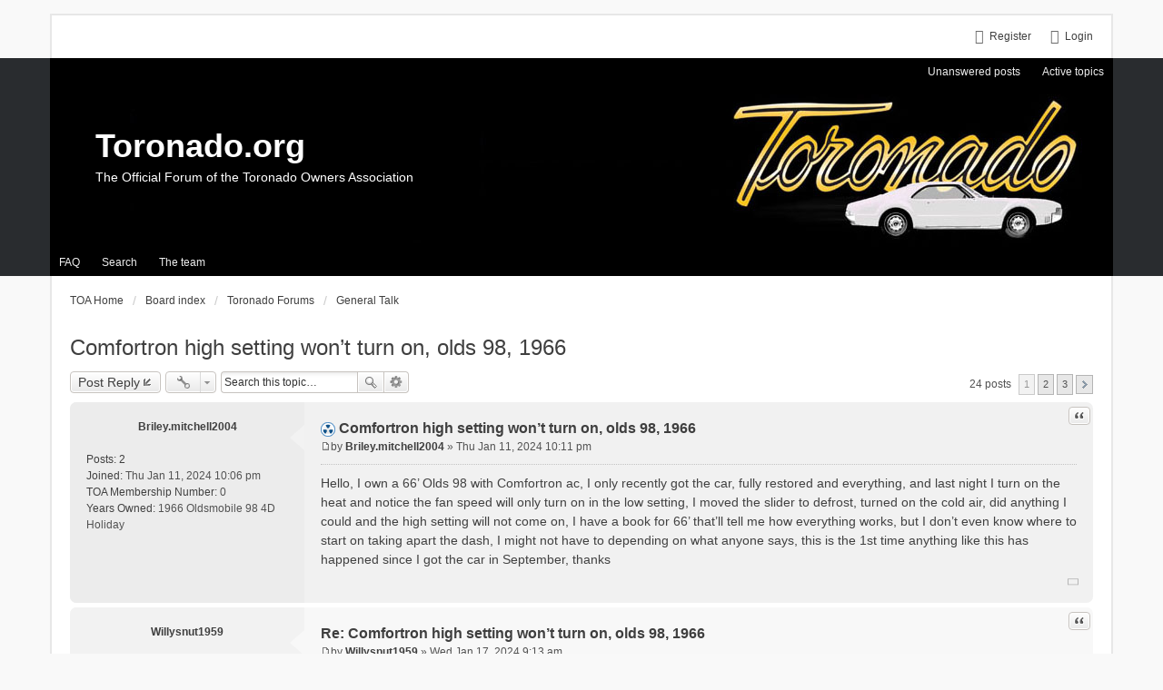

--- FILE ---
content_type: text/html; charset=UTF-8
request_url: http://toronado.org/forum/viewtopic.php?t=2538
body_size: 7348
content:
<!DOCTYPE html>
<html dir="ltr" lang="en-gb">
<head>
<meta charset="utf-8" />
<meta name="viewport" content="width=device-width, initial-scale=1" />

<title>Comfortron high setting won’t turn on, olds 98, 1966 - Toronado.org</title>

	<link rel="alternate" type="application/atom+xml" title="Feed - Toronado.org" href="http://toronado.org/forum/feed.php">		<link rel="alternate" type="application/atom+xml" title="Feed - All forums" href="http://toronado.org/forum/feed.php?mode=forums">			<link rel="alternate" type="application/atom+xml" title="Feed - Forum - General Talk" href="http://toronado.org/forum/feed.php?f=1">	<link rel="alternate" type="application/atom+xml" title="Feed - Topic - Comfortron high setting won’t turn on, olds 98, 1966" href="http://toronado.org/forum/feed.php?f=1&amp;t=2538">	
	<link rel="canonical" href="http://toronado.org/forum/viewtopic.php?t=2538">

<!--
	phpBB style name: we_universal
	Based on style:   prosilver (this is the default phpBB3 style)
	Original author:  Tom Beddard ( http://www.subBlue.com/ )
	Modified by:      INVENTEA ( https://inventea.com/ )
-->


<link href="./styles/prosilver/theme/stylesheet.css?assets_version=2" rel="stylesheet">
<link href="./styles/we_universal/theme/stylesheet.css?assets_version=2" rel="stylesheet">
<link href="./styles/prosilver/theme/responsive.css?assets_version=2" rel="stylesheet" media="all and (max-width: 700px), all and (max-device-width: 700px)">
<link href="./styles/we_universal/theme/responsive.css?assets_version=2" rel="stylesheet" media="all and (max-width: 700px), all and (max-device-width: 700px)">



<!--[if lte IE 9]>
	<link href="./styles/prosilver/theme/tweaks.css?assets_version=2" rel="stylesheet">
<![endif]-->





<!--[if lt IE 9]>
	<script type="text/javascript" src="./styles/we_universal/template/html5shiv.min.js"></script>
<![endif]-->

</head>
<body id="phpbb" class="nojs notouch section-viewtopic ltr  logged-out">


<div id="wrap">
	<a id="top" class="anchor" accesskey="t"></a>

	<div class="inventea-headerbar">
		<nav class="inventea-wrapper inventea-userbar">
			<div class="dropdown-container hidden inventea-mobile-dropdown-menu">
    <a href="#" class="dropdown-trigger inventea-toggle"><i class="fa fa-bars"></i></a>
    <div class="dropdown hidden">
        <div class="pointer"><div class="pointer-inner"></div></div>
        <ul class="dropdown-contents" role="menubar">
            <li><a href="http://www.toronado.org" role="menuitem"><i class="fa fa-fw fa-home"></i> TOA Home</a></li>            <li><a href="./index.php?sid=cc7b68467c061e5cd9d8ff87df23dc2b" role="menuitem"><i class="fa fa-fw fa-globe"></i> Board index</a></li>

            
            <li><a href="./faq.php?sid=cc7b68467c061e5cd9d8ff87df23dc2b" role="menuitem"><i class="fa fa-fw fa-info-circle"></i> FAQ</a></li>

            
                            <li><a href="./search.php?sid=cc7b68467c061e5cd9d8ff87df23dc2b" role="menuitem"><i class="fa fa-fw fa-search"></i> Search</a></li>
                                                                <li><a href="./search.php?search_id=unanswered&amp;sid=cc7b68467c061e5cd9d8ff87df23dc2b" role="menuitem"><i class="fa fa-fw fa-comment-o"></i> Unanswered posts</a></li>
                <li><a href="./search.php?search_id=active_topics&amp;sid=cc7b68467c061e5cd9d8ff87df23dc2b" role="menuitem"><i class="fa fa-fw fa-check-circle-o"></i> Active topics</a></li>
            
            
                                            <li><a href="./memberlist.php?mode=team&amp;sid=cc7b68467c061e5cd9d8ff87df23dc2b" role="menuitem"><i class="fa fa-fw fa-shield"></i> The team</a></li>            
                        
                    </ul>
    </div>
</div>

			
			<ul class="linklist bulletin inventea-user-menu" role="menubar">
									<li class="small-icon icon-logout rightside" data-skip-responsive="true"><a href="./ucp.php?mode=login&amp;sid=cc7b68467c061e5cd9d8ff87df23dc2b" title="Login" accesskey="x" role="menuitem">Login</a></li>
											<li class="small-icon icon-register rightside" data-skip-responsive="true"><a href="./ucp.php?mode=register&amp;sid=cc7b68467c061e5cd9d8ff87df23dc2b" role="menuitem">Register</a></li>
																	</ul>
		</nav>
	</div>

	<header class="inventea-header">
		<div class="inventea-dashboard" role="banner">
						<nav role="navigation">
	<div class="inventea-posts-menu">
		<ul class="inventea-menu" role="menubar">
			
																			<li><a href="./search.php?search_id=unanswered&amp;sid=cc7b68467c061e5cd9d8ff87df23dc2b" role="menuitem">Unanswered posts</a></li>
				<li><a href="./search.php?search_id=active_topics&amp;sid=cc7b68467c061e5cd9d8ff87df23dc2b" role="menuitem">Active topics</a></li>
			
					</ul>
	</div>

	<div class="inventea-forum-menu">
		<ul class="inventea-menu" role="menubar">
			
			<li><a href="./faq.php?sid=cc7b68467c061e5cd9d8ff87df23dc2b" rel="help" title="Frequently Asked Questions" role="menuitem">FAQ</a></li>
			<li><a href="./search.php?sid=cc7b68467c061e5cd9d8ff87df23dc2b" role="menuitem">Search</a></li>
											<li><a href="./memberlist.php?mode=team&amp;sid=cc7b68467c061e5cd9d8ff87df23dc2b" role="menuitem">The team</a></li>			
						
					</ul>
	</div>
</nav>

			<div class="inventea-sitename">
				<h1><a href="http://www.toronado.org" title="TOA Home">Toronado.org</a></h1>
				<span>The Official Forum of the Toronado Owners Association</span>
			</div>
		</div>
	</header>

	<div class="inventea-wrapper inventea-content" role="main">
		
		<ul id="nav-breadcrumbs" class="linklist navlinks" role="menubar">
			
									<li class="small-icon breadcrumbs">
				<span class="crumb" itemtype="http://data-vocabulary.org/Breadcrumb" itemscope=""><a href="http://www.toronado.org" data-navbar-reference="home" itemprop="url"><span itemprop="title">TOA Home</span></a></span>								<span class="crumb" itemtype="http://data-vocabulary.org/Breadcrumb" itemscope=""><a href="./index.php?sid=cc7b68467c061e5cd9d8ff87df23dc2b" accesskey="h" data-navbar-reference="index" itemprop="url"><span itemprop="title">Board index</span></a></span>
														<span class="crumb" itemtype="http://data-vocabulary.org/Breadcrumb" itemscope="" data-forum-id="21"><a href="./viewforum.php?f=21&amp;sid=cc7b68467c061e5cd9d8ff87df23dc2b" itemprop="url"><span itemprop="title">Toronado Forums</span></a></span>
																			<span class="crumb" itemtype="http://data-vocabulary.org/Breadcrumb" itemscope="" data-forum-id="1"><a href="./viewforum.php?f=1&amp;sid=cc7b68467c061e5cd9d8ff87df23dc2b" itemprop="url"><span itemprop="title">General Talk</span></a></span>
																</li>
					</ul>

		
		
<h2 class="topic-title"><a href="./viewtopic.php?f=1&amp;t=2538&amp;sid=cc7b68467c061e5cd9d8ff87df23dc2b">Comfortron high setting won’t turn on, olds 98, 1966</a></h2>
<!-- NOTE: remove the style="display: none" when you want to have the forum description on the topic body -->
<div style="display: none !important;">General discussion forum.  Moderated.  Keep it clean and nice folks.<br /></div>


<div class="action-bar top">

	<div class="buttons">
		
			<a href="./posting.php?mode=reply&amp;f=1&amp;t=2538&amp;sid=cc7b68467c061e5cd9d8ff87df23dc2b" class="button icon-button reply-icon" title="Post a reply">
			Post Reply		</a>
	
			</div>

		<div class="dropdown-container dropdown-button-control topic-tools">
		<span title="Topic tools" class="button icon-button tools-icon dropdown-trigger dropdown-select"></span>
		<div class="dropdown hidden">
			<div class="pointer"><div class="pointer-inner"></div></div>
			<ul class="dropdown-contents">
																								<li class="small-icon icon-print"><a href="./viewtopic.php?f=1&amp;t=2538&amp;sid=cc7b68467c061e5cd9d8ff87df23dc2b&amp;view=print" title="Print view" accesskey="p">Print view</a></li>							</ul>
		</div>
	</div>
	
			<div class="search-box" role="search">
			<form method="get" id="topic-search" action="./search.php?sid=cc7b68467c061e5cd9d8ff87df23dc2b">
			<fieldset>
				<input class="inputbox search tiny"  type="search" name="keywords" id="search_keywords" size="20" placeholder="Search this topic…" />
				<button class="button icon-button search-icon" type="submit" title="Search">Search</button>
				<a href="./search.php?sid=cc7b68467c061e5cd9d8ff87df23dc2b" class="button icon-button search-adv-icon" title="Advanced search">Advanced search</a>
				<input type="hidden" name="t" value="2538" />
<input type="hidden" name="sf" value="msgonly" />
<input type="hidden" name="sid" value="cc7b68467c061e5cd9d8ff87df23dc2b" />

			</fieldset>
			</form>
		</div>
	
			<div class="pagination">
			24 posts
							<ul>
		<li class="active"><span>1</span></li>
			<li><a href="./viewtopic.php?f=1&amp;t=2538&amp;sid=cc7b68467c061e5cd9d8ff87df23dc2b&amp;start=10" role="button">2</a></li>
			<li><a href="./viewtopic.php?f=1&amp;t=2538&amp;sid=cc7b68467c061e5cd9d8ff87df23dc2b&amp;start=20" role="button">3</a></li>
			<li class="next"><a href="./viewtopic.php?f=1&amp;t=2538&amp;sid=cc7b68467c061e5cd9d8ff87df23dc2b&amp;start=10" rel="next" role="button">Next</a></li>
	</ul>
					</div>
		</div>




			<div id="p11162" class="post has-profile bg2">
		<div class="inner">

		<dl class="postprofile" id="profile11162">
			<dt class="no-profile-rank no-avatar">
				
				<div class="avatar-container">
																			</div>
								<a href="./memberlist.php?mode=viewprofile&amp;u=4127&amp;sid=cc7b68467c061e5cd9d8ff87df23dc2b" class="username">Briley.mitchell2004</a>							</dt>

									
		<dd class="profile-posts"><strong>Posts:</strong> <a href="./search.php?author_id=4127&amp;sr=posts&amp;sid=cc7b68467c061e5cd9d8ff87df23dc2b">2</a></dd>		<dd class="profile-joined"><strong>Joined:</strong> Thu Jan 11, 2024 10:06 pm</dd>		
		
											<dd class="profile-custom-field profile-toa_mem_num"><strong>TOA Membership Number:</strong> 0</dd>
												<dd class="profile-custom-field profile-years"><strong>Years Owned:</strong> 1966 Oldsmobile 98 4D Holiday</dd>
							
						
		</dl>

		<div class="postbody">
						<div id="post_content11162">

			<h3 class="first"><img src="./images/icons/misc/radioactive.gif" width="16" height="16" alt="" /> <a href="#p11162">Comfortron high setting won’t turn on, olds 98, 1966</a></h3>

													<ul class="post-buttons">
																																									<li>
							<a href="./posting.php?mode=quote&amp;f=1&amp;p=11162&amp;sid=cc7b68467c061e5cd9d8ff87df23dc2b" title="Reply with quote" class="button icon-button quote-icon"><span>Quote</span></a>
						</li>
														</ul>
							
						<p class="author"><a href="./viewtopic.php?p=11162&amp;sid=cc7b68467c061e5cd9d8ff87df23dc2b#p11162"><span class="imageset icon_post_target" title="Post">Post</span></a><span class="responsive-hide">by <strong><a href="./memberlist.php?mode=viewprofile&amp;u=4127&amp;sid=cc7b68467c061e5cd9d8ff87df23dc2b" class="username">Briley.mitchell2004</a></strong> &raquo; </span>Thu Jan 11, 2024 10:11 pm </p>
			
			
			
			<div class="content">Hello, I own a 66’ Olds 98 with Comfortron ac, I only recently got the car, fully restored and everything, and last night I turn on the heat and notice the fan speed will only turn on in the low setting, I moved the slider to defrost, turned on the cold air, did anything I could and the high setting will not come on, I have a book for 66’ that’ll tell me how everything works, but I don’t even know where to start on taking apart the dash, I might not have to depending on what anyone says, this is the 1st time anything like this has happened since I got the car in September, thanks</div>

			
									
									
						</div>

		</div>

		<div class="back2top"><a href="#top" class="top" title="Top"><i class="fa fa-rotate-270 fa-play-circle"></i></a></div>

		</div>
	</div>

	<hr class="divider" />
				<div id="p11168" class="post has-profile bg1">
		<div class="inner">

		<dl class="postprofile" id="profile11168">
			<dt class="no-profile-rank no-avatar">
				
				<div class="avatar-container">
																			</div>
								<a href="./memberlist.php?mode=viewprofile&amp;u=1594&amp;sid=cc7b68467c061e5cd9d8ff87df23dc2b" class="username">Willysnut1959</a>							</dt>

									
		<dd class="profile-posts"><strong>Posts:</strong> <a href="./search.php?author_id=1594&amp;sr=posts&amp;sid=cc7b68467c061e5cd9d8ff87df23dc2b">108</a></dd>		<dd class="profile-joined"><strong>Joined:</strong> Sun Dec 16, 2018 11:01 am</dd>		
		
											<dd class="profile-custom-field profile-toa_mem_num"><strong>TOA Membership Number:</strong> 0</dd>
												<dd class="profile-custom-field profile-years"><strong>Years Owned:</strong> 1966 Toronado</dd>
							
						
		</dl>

		<div class="postbody">
						<div id="post_content11168">

			<h3 ><a href="#p11168">Re: Comfortron high setting won’t turn on, olds 98, 1966</a></h3>

													<ul class="post-buttons">
																																									<li>
							<a href="./posting.php?mode=quote&amp;f=1&amp;p=11168&amp;sid=cc7b68467c061e5cd9d8ff87df23dc2b" title="Reply with quote" class="button icon-button quote-icon"><span>Quote</span></a>
						</li>
														</ul>
							
						<p class="author"><a href="./viewtopic.php?p=11168&amp;sid=cc7b68467c061e5cd9d8ff87df23dc2b#p11168"><span class="imageset icon_post_target" title="Post">Post</span></a><span class="responsive-hide">by <strong><a href="./memberlist.php?mode=viewprofile&amp;u=1594&amp;sid=cc7b68467c061e5cd9d8ff87df23dc2b" class="username">Willysnut1959</a></strong> &raquo; </span>Wed Jan 17, 2024 9:13 am </p>
			
			
			
			<div class="content">Suggest that you join the Toronado Owners Assoc.  Last years newsletters contained articles onb how to troubleshoot Comfortron.  Marty</div>

			
									
									
						</div>

		</div>

		<div class="back2top"><a href="#top" class="top" title="Top"><i class="fa fa-rotate-270 fa-play-circle"></i></a></div>

		</div>
	</div>

	<hr class="divider" />
				<div id="p14115" class="post has-profile bg2">
		<div class="inner">

		<dl class="postprofile" id="profile14115">
			<dt class="no-profile-rank no-avatar">
				
				<div class="avatar-container">
																			</div>
								<a href="./memberlist.php?mode=viewprofile&amp;u=81&amp;sid=cc7b68467c061e5cd9d8ff87df23dc2b" class="username">Mikel</a>							</dt>

									
		<dd class="profile-posts"><strong>Posts:</strong> <a href="./search.php?author_id=81&amp;sr=posts&amp;sid=cc7b68467c061e5cd9d8ff87df23dc2b">136</a></dd>		<dd class="profile-joined"><strong>Joined:</strong> Tue Aug 11, 2009 7:26 am</dd>		
		
											<dd class="profile-custom-field profile-toa_mem_num"><strong>TOA Membership Number:</strong> 100</dd>
												<dd class="profile-custom-field profile-phpbb_location"><strong>Location:</strong> New Haven, CT</dd>
							
						
		</dl>

		<div class="postbody">
						<div id="post_content14115">

			<h3 ><a href="#p14115">Re: Comfortron high setting won’t turn on, olds 98, 1966</a></h3>

													<ul class="post-buttons">
																																									<li>
							<a href="./posting.php?mode=quote&amp;f=1&amp;p=14115&amp;sid=cc7b68467c061e5cd9d8ff87df23dc2b" title="Reply with quote" class="button icon-button quote-icon"><span>Quote</span></a>
						</li>
														</ul>
							
						<p class="author"><a href="./viewtopic.php?p=14115&amp;sid=cc7b68467c061e5cd9d8ff87df23dc2b#p14115"><span class="imageset icon_post_target" title="Post">Post</span></a><span class="responsive-hide">by <strong><a href="./memberlist.php?mode=viewprofile&amp;u=81&amp;sid=cc7b68467c061e5cd9d8ff87df23dc2b" class="username">Mikel</a></strong> &raquo; </span>Thu May 02, 2024 2:18 am </p>
			
			
			
			<div class="content">There is a switch in the control panel actuated by the lever.  This switch powers a relay on the passenger side fender (engine compartment) that switches power to the fan from high to low.  I would find that wire and see if it's getting power when it's supposed to.  Then you can determine whether you need to investigate upstream or downstream.</div>

			
									
									
						</div>

		</div>

		<div class="back2top"><a href="#top" class="top" title="Top"><i class="fa fa-rotate-270 fa-play-circle"></i></a></div>

		</div>
	</div>

	<hr class="divider" />
				<div id="p938200" class="post has-profile bg1 online">
		<div class="inner">

		<dl class="postprofile" id="profile938200">
			<dt class="no-profile-rank no-avatar">
									<div class="inventea-online"><i class="fa fa-power-off"></i> Online</div>
				
				<div class="avatar-container">
																			</div>
								<a href="./memberlist.php?mode=viewprofile&amp;u=46140&amp;sid=cc7b68467c061e5cd9d8ff87df23dc2b" class="username">xeror</a>							</dt>

									
		<dd class="profile-posts"><strong>Posts:</strong> <a href="./search.php?author_id=46140&amp;sr=posts&amp;sid=cc7b68467c061e5cd9d8ff87df23dc2b">76483</a></dd>		<dd class="profile-joined"><strong>Joined:</strong> Sat Jul 05, 2025 11:06 pm</dd>		
		
						
						
		</dl>

		<div class="postbody">
						<div id="post_content938200">

			<h3 ><a href="#p938200">Re: Comfortron high setting won’t turn on, olds 98, 1966</a></h3>

													<ul class="post-buttons">
																																									<li>
							<a href="./posting.php?mode=quote&amp;f=1&amp;p=938200&amp;sid=cc7b68467c061e5cd9d8ff87df23dc2b" title="Reply with quote" class="button icon-button quote-icon"><span>Quote</span></a>
						</li>
														</ul>
							
						<p class="author"><a href="./viewtopic.php?p=938200&amp;sid=cc7b68467c061e5cd9d8ff87df23dc2b#p938200"><span class="imageset icon_post_target" title="Post">Post</span></a><span class="responsive-hide">by <strong><a href="./memberlist.php?mode=viewprofile&amp;u=46140&amp;sid=cc7b68467c061e5cd9d8ff87df23dc2b" class="username">xeror</a></strong> &raquo; </span>Wed Jul 23, 2025 6:42 am </p>
			
			
			
			<div class="content"><span style="text-decoration: underline"><a href="http://audiobookkeeper.ru" class="postlink">вели</a></span><span style="text-decoration: underline"><a href="http://cottagenet.ru" class="postlink">131.9</a></span><span style="text-decoration: underline"><a href="http://eyesvision.ru" class="postlink">Bett</a></span><span style="text-decoration: underline"><a href="http://eyesvisions.com" class="postlink">Bett</a></span><span style="text-decoration: underline"><a href="http://factoringfee.ru" class="postlink">Erle</a></span><span style="text-decoration: underline"><a href="http://filmzones.ru" class="postlink">Dean</a></span><span style="text-decoration: underline"><a href="http://gadwall.ru" class="postlink">Jane</a></span><span style="text-decoration: underline"><a href="http://gaffertape.ru" class="postlink">Delp</a></span><span style="text-decoration: underline"><a href="http://gageboard.ru" class="postlink">Поно</a></span><span style="text-decoration: underline"><a href="http://gagrule.ru" class="postlink">Assa</a></span></div>

			
									
									
						</div>

		</div>

		<div class="back2top"><a href="#top" class="top" title="Top"><i class="fa fa-rotate-270 fa-play-circle"></i></a></div>

		</div>
	</div>

	<hr class="divider" />
				<div id="p938205" class="post has-profile bg2 online">
		<div class="inner">

		<dl class="postprofile" id="profile938205">
			<dt class="no-profile-rank no-avatar">
									<div class="inventea-online"><i class="fa fa-power-off"></i> Online</div>
				
				<div class="avatar-container">
																			</div>
								<a href="./memberlist.php?mode=viewprofile&amp;u=46140&amp;sid=cc7b68467c061e5cd9d8ff87df23dc2b" class="username">xeror</a>							</dt>

									
		<dd class="profile-posts"><strong>Posts:</strong> <a href="./search.php?author_id=46140&amp;sr=posts&amp;sid=cc7b68467c061e5cd9d8ff87df23dc2b">76483</a></dd>		<dd class="profile-joined"><strong>Joined:</strong> Sat Jul 05, 2025 11:06 pm</dd>		
		
						
						
		</dl>

		<div class="postbody">
						<div id="post_content938205">

			<h3 ><a href="#p938205">Re: Comfortron high setting won’t turn on, olds 98, 1966</a></h3>

													<ul class="post-buttons">
																																									<li>
							<a href="./posting.php?mode=quote&amp;f=1&amp;p=938205&amp;sid=cc7b68467c061e5cd9d8ff87df23dc2b" title="Reply with quote" class="button icon-button quote-icon"><span>Quote</span></a>
						</li>
														</ul>
							
						<p class="author"><a href="./viewtopic.php?p=938205&amp;sid=cc7b68467c061e5cd9d8ff87df23dc2b#p938205"><span class="imageset icon_post_target" title="Post">Post</span></a><span class="responsive-hide">by <strong><a href="./memberlist.php?mode=viewprofile&amp;u=46140&amp;sid=cc7b68467c061e5cd9d8ff87df23dc2b" class="username">xeror</a></strong> &raquo; </span>Wed Jul 23, 2025 6:43 am </p>
			
			
			
			<div class="content"><span style="text-decoration: underline"><a href="http://gallduct.ru" class="postlink">Sony</a></span><span style="text-decoration: underline"><a href="http://galvanometric.ru" class="postlink">скла</a></span><span style="text-decoration: underline"><a href="http://gangforeman.ru" class="postlink">Orie</a></span><span style="text-decoration: underline"><a href="http://gangwayplatform.ru" class="postlink">Kara</a></span><span style="text-decoration: underline"><a href="http://garbagechute.ru" class="postlink">Hele</a></span><span style="text-decoration: underline"><a href="http://gardeningleave.ru" class="postlink">Обла</a></span><span style="text-decoration: underline"><a href="http://gascautery.ru" class="postlink">Шевч</a></span><span style="text-decoration: underline"><a href="http://gashbucket.ru" class="postlink">Pale</a></span><span style="text-decoration: underline"><a href="http://gasreturn.ru" class="postlink">Ties</a></span><span style="text-decoration: underline"><a href="http://gatedsweep.ru" class="postlink">Danz</a></span></div>

			
									
									
						</div>

		</div>

		<div class="back2top"><a href="#top" class="top" title="Top"><i class="fa fa-rotate-270 fa-play-circle"></i></a></div>

		</div>
	</div>

	<hr class="divider" />
				<div id="p938210" class="post has-profile bg1 online">
		<div class="inner">

		<dl class="postprofile" id="profile938210">
			<dt class="no-profile-rank no-avatar">
									<div class="inventea-online"><i class="fa fa-power-off"></i> Online</div>
				
				<div class="avatar-container">
																			</div>
								<a href="./memberlist.php?mode=viewprofile&amp;u=46140&amp;sid=cc7b68467c061e5cd9d8ff87df23dc2b" class="username">xeror</a>							</dt>

									
		<dd class="profile-posts"><strong>Posts:</strong> <a href="./search.php?author_id=46140&amp;sr=posts&amp;sid=cc7b68467c061e5cd9d8ff87df23dc2b">76483</a></dd>		<dd class="profile-joined"><strong>Joined:</strong> Sat Jul 05, 2025 11:06 pm</dd>		
		
						
						
		</dl>

		<div class="postbody">
						<div id="post_content938210">

			<h3 ><a href="#p938210">Re: Comfortron high setting won’t turn on, olds 98, 1966</a></h3>

													<ul class="post-buttons">
																																									<li>
							<a href="./posting.php?mode=quote&amp;f=1&amp;p=938210&amp;sid=cc7b68467c061e5cd9d8ff87df23dc2b" title="Reply with quote" class="button icon-button quote-icon"><span>Quote</span></a>
						</li>
														</ul>
							
						<p class="author"><a href="./viewtopic.php?p=938210&amp;sid=cc7b68467c061e5cd9d8ff87df23dc2b#p938210"><span class="imageset icon_post_target" title="Post">Post</span></a><span class="responsive-hide">by <strong><a href="./memberlist.php?mode=viewprofile&amp;u=46140&amp;sid=cc7b68467c061e5cd9d8ff87df23dc2b" class="username">xeror</a></strong> &raquo; </span>Wed Jul 23, 2025 6:45 am </p>
			
			
			
			<div class="content"><span style="text-decoration: underline"><a href="http://gaugemodel.ru" class="postlink">Jack</a></span><span style="text-decoration: underline"><a href="http://gaussianfilter.ru" class="postlink">Ринп</a></span><span style="text-decoration: underline"><a href="http://gearpitchdiameter.ru" class="postlink">чита</a></span><span style="text-decoration: underline"><a href="http://geartreating.ru" class="postlink">Thom</a></span><span style="text-decoration: underline"><a href="http://generalizedanalysis.ru" class="postlink">стор</a></span><span style="text-decoration: underline"><a href="http://generalprovisions.ru" class="postlink">Колт</a></span><span style="text-decoration: underline"><a href="http://geophysicalprobe.ru" class="postlink">Plat</a></span><span style="text-decoration: underline"><a href="http://geriatricnurse.ru" class="postlink">Ione</a></span><span style="text-decoration: underline"><a href="http://getintoaflap.ru" class="postlink">Kera</a></span><span style="text-decoration: underline"><a href="http://getthebounce.ru" class="postlink">ANNE</a></span></div>

			
									
									
						</div>

		</div>

		<div class="back2top"><a href="#top" class="top" title="Top"><i class="fa fa-rotate-270 fa-play-circle"></i></a></div>

		</div>
	</div>

	<hr class="divider" />
				<div id="p938218" class="post has-profile bg2 online">
		<div class="inner">

		<dl class="postprofile" id="profile938218">
			<dt class="no-profile-rank no-avatar">
									<div class="inventea-online"><i class="fa fa-power-off"></i> Online</div>
				
				<div class="avatar-container">
																			</div>
								<a href="./memberlist.php?mode=viewprofile&amp;u=46140&amp;sid=cc7b68467c061e5cd9d8ff87df23dc2b" class="username">xeror</a>							</dt>

									
		<dd class="profile-posts"><strong>Posts:</strong> <a href="./search.php?author_id=46140&amp;sr=posts&amp;sid=cc7b68467c061e5cd9d8ff87df23dc2b">76483</a></dd>		<dd class="profile-joined"><strong>Joined:</strong> Sat Jul 05, 2025 11:06 pm</dd>		
		
						
						
		</dl>

		<div class="postbody">
						<div id="post_content938218">

			<h3 ><a href="#p938218">Re: Comfortron high setting won’t turn on, olds 98, 1966</a></h3>

													<ul class="post-buttons">
																																									<li>
							<a href="./posting.php?mode=quote&amp;f=1&amp;p=938218&amp;sid=cc7b68467c061e5cd9d8ff87df23dc2b" title="Reply with quote" class="button icon-button quote-icon"><span>Quote</span></a>
						</li>
														</ul>
							
						<p class="author"><a href="./viewtopic.php?p=938218&amp;sid=cc7b68467c061e5cd9d8ff87df23dc2b#p938218"><span class="imageset icon_post_target" title="Post">Post</span></a><span class="responsive-hide">by <strong><a href="./memberlist.php?mode=viewprofile&amp;u=46140&amp;sid=cc7b68467c061e5cd9d8ff87df23dc2b" class="username">xeror</a></strong> &raquo; </span>Wed Jul 23, 2025 6:46 am </p>
			
			
			
			<div class="content"><span style="text-decoration: underline"><a href="http://habeascorpus.ru" class="postlink">Eric</a></span><span style="text-decoration: underline"><a href="http://habituate.ru" class="postlink">ВУЗо</a></span><span style="text-decoration: underline"><a href="http://hackedbolt.ru" class="postlink">LSDS</a></span><span style="text-decoration: underline"><a href="http://hackworker.ru" class="postlink">Iris</a></span><span style="text-decoration: underline"><a href="http://hadronicannihilation.ru" class="postlink">Недб</a></span><span style="text-decoration: underline"><a href="http://haemagglutinin.ru" class="postlink">Rich</a></span><span style="text-decoration: underline"><a href="http://hailsquall.ru" class="postlink">Сили</a></span><span style="text-decoration: underline"><a href="http://hairysphere.ru" class="postlink">Pure</a></span><span style="text-decoration: underline"><a href="http://halforderfringe.ru" class="postlink">сери</a></span><span style="text-decoration: underline"><a href="http://halfsiblings.ru" class="postlink">Горя</a></span></div>

			
									
									
						</div>

		</div>

		<div class="back2top"><a href="#top" class="top" title="Top"><i class="fa fa-rotate-270 fa-play-circle"></i></a></div>

		</div>
	</div>

	<hr class="divider" />
				<div id="p938224" class="post has-profile bg1 online">
		<div class="inner">

		<dl class="postprofile" id="profile938224">
			<dt class="no-profile-rank no-avatar">
									<div class="inventea-online"><i class="fa fa-power-off"></i> Online</div>
				
				<div class="avatar-container">
																			</div>
								<a href="./memberlist.php?mode=viewprofile&amp;u=46140&amp;sid=cc7b68467c061e5cd9d8ff87df23dc2b" class="username">xeror</a>							</dt>

									
		<dd class="profile-posts"><strong>Posts:</strong> <a href="./search.php?author_id=46140&amp;sr=posts&amp;sid=cc7b68467c061e5cd9d8ff87df23dc2b">76483</a></dd>		<dd class="profile-joined"><strong>Joined:</strong> Sat Jul 05, 2025 11:06 pm</dd>		
		
						
						
		</dl>

		<div class="postbody">
						<div id="post_content938224">

			<h3 ><a href="#p938224">Re: Comfortron high setting won’t turn on, olds 98, 1966</a></h3>

													<ul class="post-buttons">
																																									<li>
							<a href="./posting.php?mode=quote&amp;f=1&amp;p=938224&amp;sid=cc7b68467c061e5cd9d8ff87df23dc2b" title="Reply with quote" class="button icon-button quote-icon"><span>Quote</span></a>
						</li>
														</ul>
							
						<p class="author"><a href="./viewtopic.php?p=938224&amp;sid=cc7b68467c061e5cd9d8ff87df23dc2b#p938224"><span class="imageset icon_post_target" title="Post">Post</span></a><span class="responsive-hide">by <strong><a href="./memberlist.php?mode=viewprofile&amp;u=46140&amp;sid=cc7b68467c061e5cd9d8ff87df23dc2b" class="username">xeror</a></strong> &raquo; </span>Wed Jul 23, 2025 6:47 am </p>
			
			
			
			<div class="content"><span style="text-decoration: underline"><a href="http://hallofresidence.ru" class="postlink">отли</a></span><span style="text-decoration: underline"><a href="http://haltstate.ru" class="postlink">Luan</a></span><span style="text-decoration: underline"><a href="http://handcoding.ru" class="postlink">Robe</a></span><span style="text-decoration: underline"><a href="http://handportedhead.ru" class="postlink">Mich</a></span><span style="text-decoration: underline"><a href="http://handradar.ru" class="postlink">факу</a></span><span style="text-decoration: underline"><a href="http://handsfreetelephone.ru" class="postlink">Rexo</a></span><span style="text-decoration: underline"><a href="http://hangonpart.ru" class="postlink">OZON</a></span><span style="text-decoration: underline"><a href="http://haphazardwinding.ru" class="postlink">Jack</a></span><span style="text-decoration: underline"><a href="http://hardalloyteeth.ru" class="postlink">Bria</a></span><span style="text-decoration: underline"><a href="http://hardasiron.ru" class="postlink">войн</a></span></div>

			
									
									
						</div>

		</div>

		<div class="back2top"><a href="#top" class="top" title="Top"><i class="fa fa-rotate-270 fa-play-circle"></i></a></div>

		</div>
	</div>

	<hr class="divider" />
				<div id="p938230" class="post has-profile bg2 online">
		<div class="inner">

		<dl class="postprofile" id="profile938230">
			<dt class="no-profile-rank no-avatar">
									<div class="inventea-online"><i class="fa fa-power-off"></i> Online</div>
				
				<div class="avatar-container">
																			</div>
								<a href="./memberlist.php?mode=viewprofile&amp;u=46140&amp;sid=cc7b68467c061e5cd9d8ff87df23dc2b" class="username">xeror</a>							</dt>

									
		<dd class="profile-posts"><strong>Posts:</strong> <a href="./search.php?author_id=46140&amp;sr=posts&amp;sid=cc7b68467c061e5cd9d8ff87df23dc2b">76483</a></dd>		<dd class="profile-joined"><strong>Joined:</strong> Sat Jul 05, 2025 11:06 pm</dd>		
		
						
						
		</dl>

		<div class="postbody">
						<div id="post_content938230">

			<h3 ><a href="#p938230">Re: Comfortron high setting won’t turn on, olds 98, 1966</a></h3>

													<ul class="post-buttons">
																																									<li>
							<a href="./posting.php?mode=quote&amp;f=1&amp;p=938230&amp;sid=cc7b68467c061e5cd9d8ff87df23dc2b" title="Reply with quote" class="button icon-button quote-icon"><span>Quote</span></a>
						</li>
														</ul>
							
						<p class="author"><a href="./viewtopic.php?p=938230&amp;sid=cc7b68467c061e5cd9d8ff87df23dc2b#p938230"><span class="imageset icon_post_target" title="Post">Post</span></a><span class="responsive-hide">by <strong><a href="./memberlist.php?mode=viewprofile&amp;u=46140&amp;sid=cc7b68467c061e5cd9d8ff87df23dc2b" class="username">xeror</a></strong> &raquo; </span>Wed Jul 23, 2025 6:48 am </p>
			
			
			
			<div class="content"><span style="text-decoration: underline"><a href="http://hardenedconcrete.ru" class="postlink">Pope</a></span><span style="text-decoration: underline"><a href="http://harmonicinteraction.ru" class="postlink">Sant</a></span><span style="text-decoration: underline"><a href="http://hartlaubgoose.ru" class="postlink">Wind</a></span><span style="text-decoration: underline"><a href="http://hatchholddown.ru" class="postlink">теле</a></span><span style="text-decoration: underline"><a href="http://haveafinetime.ru" class="postlink">Гогу</a></span><span style="text-decoration: underline"><a href="http://hazardousatmosphere.ru" class="postlink">ИП,М</a></span><span style="text-decoration: underline"><a href="http://headregulator.ru" class="postlink">врем</a></span><span style="text-decoration: underline"><a href="http://heartofgold.ru" class="postlink">форм</a></span><span style="text-decoration: underline"><a href="http://heatageingresistance.ru" class="postlink">Кузн</a></span><span style="text-decoration: underline"><a href="http://heatinggas.ru" class="postlink">Tura</a></span></div>

			
									
									
						</div>

		</div>

		<div class="back2top"><a href="#top" class="top" title="Top"><i class="fa fa-rotate-270 fa-play-circle"></i></a></div>

		</div>
	</div>

	<hr class="divider" />
				<div id="p938236" class="post has-profile bg1 online">
		<div class="inner">

		<dl class="postprofile" id="profile938236">
			<dt class="no-profile-rank no-avatar">
									<div class="inventea-online"><i class="fa fa-power-off"></i> Online</div>
				
				<div class="avatar-container">
																			</div>
								<a href="./memberlist.php?mode=viewprofile&amp;u=46140&amp;sid=cc7b68467c061e5cd9d8ff87df23dc2b" class="username">xeror</a>							</dt>

									
		<dd class="profile-posts"><strong>Posts:</strong> <a href="./search.php?author_id=46140&amp;sr=posts&amp;sid=cc7b68467c061e5cd9d8ff87df23dc2b">76483</a></dd>		<dd class="profile-joined"><strong>Joined:</strong> Sat Jul 05, 2025 11:06 pm</dd>		
		
						
						
		</dl>

		<div class="postbody">
						<div id="post_content938236">

			<h3 ><a href="#p938236">Re: Comfortron high setting won’t turn on, olds 98, 1966</a></h3>

													<ul class="post-buttons">
																																									<li>
							<a href="./posting.php?mode=quote&amp;f=1&amp;p=938236&amp;sid=cc7b68467c061e5cd9d8ff87df23dc2b" title="Reply with quote" class="button icon-button quote-icon"><span>Quote</span></a>
						</li>
														</ul>
							
						<p class="author"><a href="./viewtopic.php?p=938236&amp;sid=cc7b68467c061e5cd9d8ff87df23dc2b#p938236"><span class="imageset icon_post_target" title="Post">Post</span></a><span class="responsive-hide">by <strong><a href="./memberlist.php?mode=viewprofile&amp;u=46140&amp;sid=cc7b68467c061e5cd9d8ff87df23dc2b" class="username">xeror</a></strong> &raquo; </span>Wed Jul 23, 2025 6:49 am </p>
			
			
			
			<div class="content"><span style="text-decoration: underline"><a href="http://heavydutymetalcutting.ru" class="postlink">Бояр</a></span><span style="text-decoration: underline"><a href="http://jacketedwall.ru" class="postlink">Arth</a></span><span style="text-decoration: underline"><a href="http://japanesecedar.ru" class="postlink">Полу</a></span><span style="text-decoration: underline"><a href="http://jibtypecrane.ru" class="postlink">Jose</a></span><span style="text-decoration: underline"><a href="http://jobabandonment.ru" class="postlink">Stan</a></span><span style="text-decoration: underline"><a href="http://jobstress.ru" class="postlink">Erns</a></span><span style="text-decoration: underline"><a href="http://jogformation.ru" class="postlink">Gust</a></span><span style="text-decoration: underline"><a href="http://jointcapsule.ru" class="postlink">Шило</a></span><span style="text-decoration: underline"><a href="http://jointsealingmaterial.ru" class="postlink">указ</a></span><span style="text-decoration: underline"><a href="http://journallubricator.ru" class="postlink">Push</a></span></div>

			
									
									
						</div>

		</div>

		<div class="back2top"><a href="#top" class="top" title="Top"><i class="fa fa-rotate-270 fa-play-circle"></i></a></div>

		</div>
	</div>

	<hr class="divider" />
	

	<form id="viewtopic" method="post" action="./viewtopic.php?f=1&amp;t=2538&amp;sid=cc7b68467c061e5cd9d8ff87df23dc2b">
	<fieldset class="display-options">
				<label>Display posts from previous: <select name="st" id="st"><option value="0" selected="selected">All posts</option><option value="1">1 day</option><option value="7">7 days</option><option value="14">2 weeks</option><option value="30">1 month</option><option value="90">3 months</option><option value="180">6 months</option><option value="365">1 year</option></select></label>
		<label>Sort by <select name="sk" id="sk"><option value="a">Author</option><option value="t" selected="selected">Post time</option><option value="s">Subject</option></select></label> <label><select name="sd" id="sd"><option value="a" selected="selected">Ascending</option><option value="d">Descending</option></select></label>
		<input type="submit" name="sort" value="Go" class="button2" />
			</fieldset>
	</form>
	<hr />

<div class="action-bar bottom">
	<div class="buttons">
		
			<a href="./posting.php?mode=reply&amp;f=1&amp;t=2538&amp;sid=cc7b68467c061e5cd9d8ff87df23dc2b" class="button icon-button reply-icon" title="Post a reply">
			Post Reply		</a>
	
			</div>

		<div class="dropdown-container dropdown-button-control topic-tools">
		<span title="Topic tools" class="button icon-button tools-icon dropdown-trigger dropdown-select"></span>
		<div class="dropdown hidden">
			<div class="pointer"><div class="pointer-inner"></div></div>
			<ul class="dropdown-contents">
																								<li class="small-icon icon-print"><a href="./viewtopic.php?f=1&amp;t=2538&amp;sid=cc7b68467c061e5cd9d8ff87df23dc2b&amp;view=print" title="Print view" accesskey="p">Print view</a></li>							</ul>
		</div>
	</div>

	
	
			<div class="pagination">
			24 posts
							<ul>
		<li class="active"><span>1</span></li>
			<li><a href="./viewtopic.php?f=1&amp;t=2538&amp;sid=cc7b68467c061e5cd9d8ff87df23dc2b&amp;start=10" role="button">2</a></li>
			<li><a href="./viewtopic.php?f=1&amp;t=2538&amp;sid=cc7b68467c061e5cd9d8ff87df23dc2b&amp;start=20" role="button">3</a></li>
			<li class="next"><a href="./viewtopic.php?f=1&amp;t=2538&amp;sid=cc7b68467c061e5cd9d8ff87df23dc2b&amp;start=10" rel="next" role="button">Next</a></li>
	</ul>
					</div>
		<div class="clear"></div>
</div>


	<p class="jumpbox-return"><a href="./viewforum.php?f=1&amp;sid=cc7b68467c061e5cd9d8ff87df23dc2b" class="left-box arrow-left" accesskey="r">Return to “General Talk”</a></p>


	<div class="dropdown-container dropdown-container-right dropdown-up dropdown-left dropdown-button-control" id="jumpbox">
		<span title="Jump to" class="dropdown-trigger button dropdown-select">
			Jump to		</span>
		<div class="dropdown hidden">
			<div class="pointer"><div class="pointer-inner"></div></div>
			<ul class="dropdown-contents">
																			<li><a href="./viewforum.php?f=23&amp;sid=cc7b68467c061e5cd9d8ff87df23dc2b">General Forum Information</a></li>
																<li>&nbsp; &nbsp;<a href="./viewforum.php?f=24&amp;sid=cc7b68467c061e5cd9d8ff87df23dc2b">Forum Suggestions and Comments</a></li>
																<li>&nbsp; &nbsp;<a href="./viewforum.php?f=17&amp;sid=cc7b68467c061e5cd9d8ff87df23dc2b">Test Forum</a></li>
																<li>&nbsp; &nbsp;<a href="./viewforum.php?f=15&amp;sid=cc7b68467c061e5cd9d8ff87df23dc2b">New Members Information</a></li>
																<li><a href="./viewforum.php?f=21&amp;sid=cc7b68467c061e5cd9d8ff87df23dc2b">Toronado Forums</a></li>
																<li>&nbsp; &nbsp;<a href="./viewforum.php?f=16&amp;sid=cc7b68467c061e5cd9d8ff87df23dc2b">Introductions</a></li>
																<li>&nbsp; &nbsp;<a href="./viewforum.php?f=1&amp;sid=cc7b68467c061e5cd9d8ff87df23dc2b">General Talk</a></li>
																<li>&nbsp; &nbsp;<a href="./viewforum.php?f=7&amp;sid=cc7b68467c061e5cd9d8ff87df23dc2b">Technical Talk</a></li>
																<li>&nbsp; &nbsp;<a href="./viewforum.php?f=20&amp;sid=cc7b68467c061e5cd9d8ff87df23dc2b">Links</a></li>
																<li><a href="./viewforum.php?f=3&amp;sid=cc7b68467c061e5cd9d8ff87df23dc2b">For Sale</a></li>
																<li>&nbsp; &nbsp;<a href="./viewforum.php?f=5&amp;sid=cc7b68467c061e5cd9d8ff87df23dc2b">For Sale:  Toronados</a></li>
																<li>&nbsp; &nbsp;<a href="./viewforum.php?f=4&amp;sid=cc7b68467c061e5cd9d8ff87df23dc2b">For Sale:  Parts</a></li>
																<li>&nbsp; &nbsp;<a href="./viewforum.php?f=6&amp;sid=cc7b68467c061e5cd9d8ff87df23dc2b">For Sale:  Miscellaneous</a></li>
																<li>&nbsp; &nbsp;<a href="./viewforum.php?f=37&amp;sid=cc7b68467c061e5cd9d8ff87df23dc2b">Wanted:  Toronado</a></li>
																<li>&nbsp; &nbsp;<a href="./viewforum.php?f=38&amp;sid=cc7b68467c061e5cd9d8ff87df23dc2b">Wanted:  Parts and Misc</a></li>
																<li><a href="./viewforum.php?f=67&amp;sid=cc7b68467c061e5cd9d8ff87df23dc2b">Part Sources and Reviews</a></li>
																<li>&nbsp; &nbsp;<a href="./viewforum.php?f=40&amp;sid=cc7b68467c061e5cd9d8ff87df23dc2b">Parts Information</a></li>
																<li>&nbsp; &nbsp;&nbsp; &nbsp;<a href="./viewforum.php?f=42&amp;sid=cc7b68467c061e5cd9d8ff87df23dc2b">1966-1970</a></li>
																<li>&nbsp; &nbsp;&nbsp; &nbsp;&nbsp; &nbsp;<a href="./viewforum.php?f=47&amp;sid=cc7b68467c061e5cd9d8ff87df23dc2b">Power train</a></li>
																<li>&nbsp; &nbsp;&nbsp; &nbsp;&nbsp; &nbsp;<a href="./viewforum.php?f=48&amp;sid=cc7b68467c061e5cd9d8ff87df23dc2b">Suspension, Brakes &amp; Steering</a></li>
																<li>&nbsp; &nbsp;&nbsp; &nbsp;&nbsp; &nbsp;<a href="./viewforum.php?f=49&amp;sid=cc7b68467c061e5cd9d8ff87df23dc2b">Body &amp; Trim</a></li>
																<li>&nbsp; &nbsp;&nbsp; &nbsp;&nbsp; &nbsp;<a href="./viewforum.php?f=50&amp;sid=cc7b68467c061e5cd9d8ff87df23dc2b">Interior &amp; Trim</a></li>
																<li>&nbsp; &nbsp;&nbsp; &nbsp;<a href="./viewforum.php?f=43&amp;sid=cc7b68467c061e5cd9d8ff87df23dc2b">1971-1978</a></li>
																<li>&nbsp; &nbsp;&nbsp; &nbsp;&nbsp; &nbsp;<a href="./viewforum.php?f=51&amp;sid=cc7b68467c061e5cd9d8ff87df23dc2b">Power train</a></li>
																<li>&nbsp; &nbsp;&nbsp; &nbsp;&nbsp; &nbsp;<a href="./viewforum.php?f=52&amp;sid=cc7b68467c061e5cd9d8ff87df23dc2b">Suspension, Brakes &amp; Steering</a></li>
																<li>&nbsp; &nbsp;&nbsp; &nbsp;&nbsp; &nbsp;<a href="./viewforum.php?f=53&amp;sid=cc7b68467c061e5cd9d8ff87df23dc2b">Body &amp; Trim</a></li>
																<li>&nbsp; &nbsp;&nbsp; &nbsp;&nbsp; &nbsp;<a href="./viewforum.php?f=54&amp;sid=cc7b68467c061e5cd9d8ff87df23dc2b">Interior &amp; Trim</a></li>
																<li>&nbsp; &nbsp;&nbsp; &nbsp;<a href="./viewforum.php?f=44&amp;sid=cc7b68467c061e5cd9d8ff87df23dc2b">1979-1985</a></li>
																<li>&nbsp; &nbsp;&nbsp; &nbsp;&nbsp; &nbsp;<a href="./viewforum.php?f=55&amp;sid=cc7b68467c061e5cd9d8ff87df23dc2b">Power train</a></li>
																<li>&nbsp; &nbsp;&nbsp; &nbsp;&nbsp; &nbsp;<a href="./viewforum.php?f=56&amp;sid=cc7b68467c061e5cd9d8ff87df23dc2b">Suspension, Brakes &amp; Steering</a></li>
																<li>&nbsp; &nbsp;&nbsp; &nbsp;&nbsp; &nbsp;<a href="./viewforum.php?f=57&amp;sid=cc7b68467c061e5cd9d8ff87df23dc2b">Body &amp; Trim</a></li>
																<li>&nbsp; &nbsp;&nbsp; &nbsp;&nbsp; &nbsp;<a href="./viewforum.php?f=58&amp;sid=cc7b68467c061e5cd9d8ff87df23dc2b">Interior &amp; Trim</a></li>
																<li>&nbsp; &nbsp;&nbsp; &nbsp;<a href="./viewforum.php?f=45&amp;sid=cc7b68467c061e5cd9d8ff87df23dc2b">1986-1992</a></li>
																<li>&nbsp; &nbsp;&nbsp; &nbsp;&nbsp; &nbsp;<a href="./viewforum.php?f=59&amp;sid=cc7b68467c061e5cd9d8ff87df23dc2b">Power train</a></li>
																<li>&nbsp; &nbsp;&nbsp; &nbsp;&nbsp; &nbsp;<a href="./viewforum.php?f=60&amp;sid=cc7b68467c061e5cd9d8ff87df23dc2b">Suspension, Brakes &amp; Steering</a></li>
																<li>&nbsp; &nbsp;&nbsp; &nbsp;&nbsp; &nbsp;<a href="./viewforum.php?f=61&amp;sid=cc7b68467c061e5cd9d8ff87df23dc2b">Body &amp; Trim</a></li>
																<li>&nbsp; &nbsp;&nbsp; &nbsp;&nbsp; &nbsp;<a href="./viewforum.php?f=62&amp;sid=cc7b68467c061e5cd9d8ff87df23dc2b">Interior &amp; Trim</a></li>
																<li>&nbsp; &nbsp;&nbsp; &nbsp;<a href="./viewforum.php?f=46&amp;sid=cc7b68467c061e5cd9d8ff87df23dc2b">Aurora</a></li>
																<li>&nbsp; &nbsp;&nbsp; &nbsp;&nbsp; &nbsp;<a href="./viewforum.php?f=63&amp;sid=cc7b68467c061e5cd9d8ff87df23dc2b">Power train</a></li>
																<li>&nbsp; &nbsp;&nbsp; &nbsp;&nbsp; &nbsp;<a href="./viewforum.php?f=64&amp;sid=cc7b68467c061e5cd9d8ff87df23dc2b">Suspension, Brakes &amp; Steering</a></li>
																<li>&nbsp; &nbsp;&nbsp; &nbsp;&nbsp; &nbsp;<a href="./viewforum.php?f=65&amp;sid=cc7b68467c061e5cd9d8ff87df23dc2b">Body &amp; Trim</a></li>
																<li>&nbsp; &nbsp;&nbsp; &nbsp;&nbsp; &nbsp;<a href="./viewforum.php?f=66&amp;sid=cc7b68467c061e5cd9d8ff87df23dc2b">Interior &amp; Trim</a></li>
										</ul>
		</div>
	</div>


	<div class="stat-block online-list">
		<h3>Who is online</h3>
		<p>Users browsing this forum: No registered users and 10 guests</p>
	</div>

					</div>

	<div class="inventea-footer-wrapper">
		<div class="inventea-footer" role="contentinfo">
			<nav role="navigation">
	<ul id="nav-footer" class="linklist" role="menubar">
		<li class="small-icon breadcrumbs">
			<span class="crumb"><a href="http://www.toronado.org" data-navbar-reference="home">TOA Home</a></span>						<span class="crumb"><a href="./index.php?sid=cc7b68467c061e5cd9d8ff87df23dc2b" data-navbar-reference="index">Board index</a></span>
					</li>

						<li class="small-icon" data-last-responsive="true"><a href="./memberlist.php?mode=contactadmin&amp;sid=cc7b68467c061e5cd9d8ff87df23dc2b" role="menuitem">Contact us</a></li>
				
		<li class="small-icon"><a href="./ucp.php?mode=delete_cookies&amp;sid=cc7b68467c061e5cd9d8ff87df23dc2b" data-ajax="true" data-refresh="true" role="menuitem">Delete all board cookies</a></li>
				<li>All times are <abbr title="UTC-7">UTC-07:00</abbr></li>
			</ul>
</nav>

			<footer class="inventea-credits">
								Powered by <a href="https://www.phpbb.com/">phpBB</a>&reg; Forum Software &copy; phpBB Limited<br />
								Style we_universal created by <a href="https://inventea.com/" title="phpBB styles, HTML5 &amp; CSS3 templates">INVENTEA</a>
											</footer>
		</div>
	</div>

	<div id="darkenwrapper" data-ajax-error-title="AJAX error" data-ajax-error-text="Something went wrong when processing your request." data-ajax-error-text-abort="User aborted request." data-ajax-error-text-timeout="Your request timed out; please try again." data-ajax-error-text-parsererror="Something went wrong with the request and the server returned an invalid reply.">
		<div id="darken">&nbsp;</div>
	</div>

	<div id="phpbb_alert" class="phpbb_alert" data-l-err="Error" data-l-timeout-processing-req="Request timed out.">
		<a href="#" class="alert_close"></a>
		<h3 class="alert_title">&nbsp;</h3><p class="alert_text"></p>
	</div>
	<div id="phpbb_confirm" class="phpbb_alert">
		<a href="#" class="alert_close"></a>
		<div class="alert_text"></div>
	</div>

	<img src="./cron.php?cron_type=cron.task.core.tidy_warnings&amp;sid=cc7b68467c061e5cd9d8ff87df23dc2b" width="1" height="1" alt="cron" /></div>

<script type="text/javascript" src="./assets/javascript/jquery.min.js?assets_version=2"></script>
<script type="text/javascript" src="./assets/javascript/core.js?assets_version=2"></script>


<script type="text/javascript" src="./styles/prosilver/template/forum_fn.js?assets_version=2"></script>

<script type="text/javascript" src="./styles/prosilver/template/ajax.js?assets_version=2"></script>




</body>
</html>
